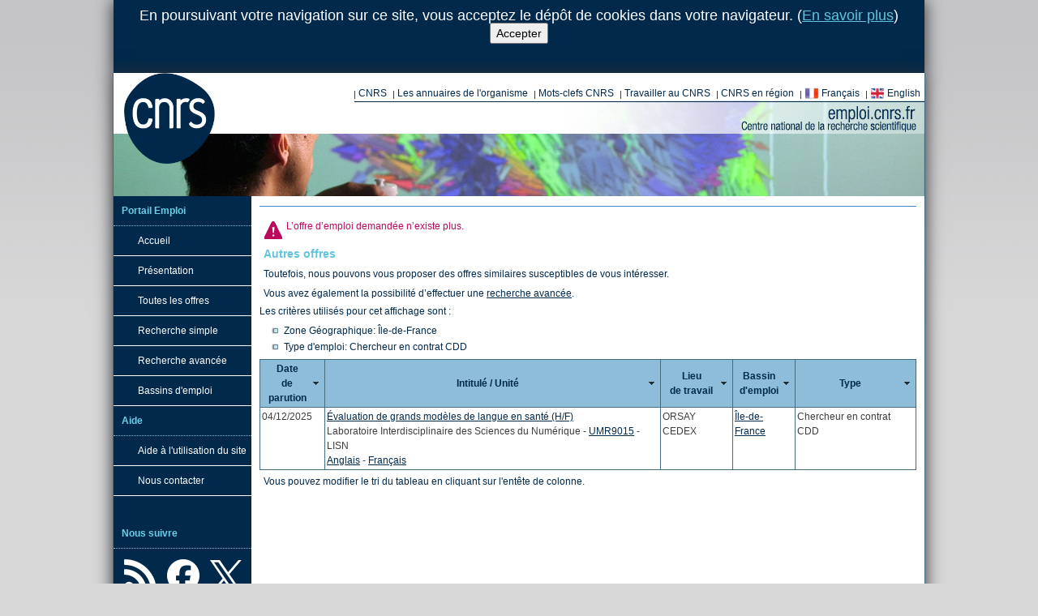

--- FILE ---
content_type: text/html; charset=utf-8
request_url: https://emploi.cnrs.fr/Offres/CDD/UMR7590-MICCAS-007/Default.aspx?lang=EN
body_size: 16651
content:


<!doctype html>
<html>
<head id="Head1" lang="fr"><title>
	Portail Emploi CNRS - Offre d'emploi - HANAMI Postdoc: development of a dynamical anharmonic self-energy for phonons in hydrogen-bearing materials (M/F)
</title><meta content="text/html; charset=utf-8" http-equiv="Content-Type" /><link href="/Rss/Actualites.ashx" rel="alternate" title="&lt;%= RecrutementTemplate.AlternateTitle1 %>" type="application/rss+xml" /><link href="/Rss/Offres.ashx" rel="alternate" title="&lt;%= RecrutementTemplate.AlternateTitle2 %>" type="application/rss+xml" /><link rel="apple-touch-icon" sizes="180x180" href="/CDN/apple-touch-icon.png" /><link rel="icon" type="image/png" sizes="32x32" href="/CDN/favicon-32x32.png" /><link rel="icon" type="image/png" sizes="16x16" href="/CDN/favicon-16x16.png" /><link rel="manifest" href="/CDN/site.webmanifest" /><link rel="mask-icon" href="/CDN/safari-pinned-tab.svg" color="#5bbad5" /><link rel="shortcut icon" href="/CDN/favicon.ico" /><meta name="msapplication-TileColor" content="#ffeb0e" /><meta name="theme-color" content="#ffffff" /><link href="/CDN/Css/Reset.min.css" rel="stylesheet" type="text/css" /><link href="/CDN/jQueryUi/Themes/cupertino/jquery-ui.custom.min.css" rel="stylesheet" type="text/css" /><link href="/CDN/TwitterBootstrap/css/bootstrap.min.css" rel="stylesheet" type="text/css" /><link href="/CDN/Css/Seconde.min.css" rel="stylesheet" type="text/css" />
    <!--[if lt IE 9]>
        <script src="//html5shiv.googlecode.com/svn/trunk/html5.js"></script>
    <![endif]-->
    <script src="/CDN/jQuery/jquery.min.js" type="text/javascript"></script>
    <meta content="width=device-width, initial-scale=1.0" name="viewport" />
</head>
<body>
<form method="post" action="./Default.aspx?lang=EN" onkeypress="javascript:return WebForm_FireDefaultButton(event, 'BtnDoNothingPourEviterPostbackIntempestif')" id="form1">
<div class="aspNetHidden">
<input type="hidden" name="__EVENTTARGET" id="__EVENTTARGET" value="" />
<input type="hidden" name="__EVENTARGUMENT" id="__EVENTARGUMENT" value="" />
<input type="hidden" name="__VIEWSTATE" id="__VIEWSTATE" value="/wEPDwULLTE1NTM1NDc4ODkPZBYCZg9kFgICAQ9kFgJmD2QWAmYPZBYCZg8PFgIeBFRleHQFCEFjY2VwdGVyZGRkSM0p3STTFJKZ2QJRxhGadiAKeRM=" />
</div>

<script type="text/javascript">
//<![CDATA[
var theForm = document.forms['form1'];
if (!theForm) {
    theForm = document.form1;
}
function __doPostBack(eventTarget, eventArgument) {
    if (!theForm.onsubmit || (theForm.onsubmit() != false)) {
        theForm.__EVENTTARGET.value = eventTarget;
        theForm.__EVENTARGUMENT.value = eventArgument;
        theForm.submit();
    }
}
//]]>
</script>


<script src="/WebResource.axd?d=gwl8ceNyIyoce_cmEKJD4h0LhbA1YZppFmSQjaS0zqklLwJLS2kAzIkw96DcoeAkJ53UL_im_SXAq1I57eTgGqfr6ig1&amp;t=638901608248157332" type="text/javascript"></script>


<script src="/WebResource.axd?d=GCq5sf34Wmz56KsOW976HGIBI_IsYNWfYBC4ArvnjBUxaCseTB1X0x9JJpjLiXzLlHVK_LRkvgv1KSOziWhiO5k_CgA1&amp;t=638901608248157332" type="text/javascript"></script>
<div class="aspNetHidden">

	<input type="hidden" name="__VIEWSTATEGENERATOR" id="__VIEWSTATEGENERATOR" value="0BE908CF" />
	<input type="hidden" name="__EVENTVALIDATION" id="__EVENTVALIDATION" value="/wEdAAdXuZUmnmGiiozcfD7R0CnB3kAdCPAl0pNE5muE7VbWalJNHzfBxOv9jlcjgP6OpQdt9Q4fPC5laAZ0m1gbGNHR5m1WVwYcLCUjEFLT4KjG2dNx4pgANwJUBtD9VuP8wqOkuhuZo+4ARiOyxtCRt8Lj9FJuOGjOq+d3icR/GFJ7dzXoq80=" />
</div>
<div id="DivCookiesInfoPanel">
    En poursuivant votre navigation sur ce site, vous acceptez le dépôt de cookies dans votre navigateur. (<a href="/Cookies.aspx">En savoir plus</a>)<br />
    <input type="submit" name="ctl00$RecrutementControlCookies$BtnAccepter" value="Accepter" id="RecrutementControlCookies_BtnAccepter" />
</div>

<div id="container">
<header id="header" class="header-alternate-14">
    <h1>CNRS - Portail emploi recrutement</h1>
    <div id="logo">
        <a href="https://www.cnrs.fr/" hreflang="fr">
            <span>Centre National de la Recherche Scientifique</span>
        </a>
    </div>
    <div id="liensinstitutionnels">
        <ul>
            <li>
                <a href="https://www.cnrs.fr/fr/organisme/presentation.htm" target="_blank" title="Présentation du CNRS">CNRS</a>
            </li>
            <li>
                <a href="https://www.cnrs.fr/fr/une/annuaires.htm" target="_blank" title="Annuaires">Les annuaires de l&apos;organisme</a>
            </li>
            <li>
                <a href="https://www.cnrs.fr/fr/une/sites-cnrs.htm" target="_blank" title="Les mots-clefs au CNRS">Mots-clefs CNRS</a>
            </li>
            <li>
                <a href="http://carrieres.cnrs.fr/fr" target="_blank" title="Travailler au CNRS">Travailler au CNRS</a>
            </li>
            <li>
                <a href="https://www.cnrs.fr/fr/delegations-regionales-du-cnrs" target="_blank" title="Vers les délégations régionales">CNRS en région</a>
            </li>
            
            <li>
                <a id="LbSetLangToFrench" class="miniFrenchFlag" href="javascript:__doPostBack(&#39;ctl00$LbSetLangToFrench&#39;,&#39;&#39;)">Français</a>
            </li>
            <li>
                <a id="LbSetLangToEnglish" class="miniEnglishFlag" href="javascript:__doPostBack(&#39;ctl00$LbSetLangToEnglish&#39;,&#39;&#39;)">English</a>
            </li>
        </ul>
    </div>
    <br class="nettoyeur" />
    <br class="nettoyeur" />
    <div class="row" id="bottom-header">
        
<span></span>

        

<div id="barre_outils">
    <ul>
    </ul>
</div>

    </div>
</header>
<div id="page">
<nav id="navigation">
    

<ul>
    <li class="titre_navigation">Portail Emploi</li>
    <li class="rubrique">
        <a href="/">Accueil</a>
    </li>
    <li class="rubrique">
        <a href="/Pages/Presentation.aspx">Présentation</a>
    </li>
    <li class="rubrique">
        <a href="/Offres.aspx">Toutes les offres</a>
    </li>
    <li class="rubrique"><a href="/Recherche.aspx">Recherche simple</a>&nbsp;&nbsp;&nbsp;</li>
    <li class="rubrique">
        <a href="/RechercheAvancee.aspx">Recherche avancée</a>
    </li>
    <li class="rubrique">
        <a href="/Bassins.aspx">Bassins d'emploi</a>
    </li>
    
    <li class="titre_navigation">Aide</li>
    <li class="rubrique">
        <a href="/Aide/">Aide à l'utilisation du site</a>
    </li>
    <li class="rubrique">
        <a href="/Contact.aspx">Nous contacter</a>
    </li>
</ul>
<br />
<ul class="liens-sociaux">
    <li class="titre_navigation">Nous suivre</li>
    <li class="lien-Rss">
        <a href="https://emploi.cnrs.fr/Rss/Offres.ashx" title="Flux RSS des offres">
            <span>Flux RSS des offres</span>
        </a>
    </li>
    <li class="lien-Facebook">
        <a href="https://www.facebook.com/EmploiCNRS" title="Notre page Facebook">
            <span>Notre page Facebook</span>
        </a>
    </li>
    <li class="lien-Twitter">
        <a href="https://x.com/EmploiCNRS" title="Notre compte Twitter">
            <span>Notre compte Twitter</span>
        </a>
    </li>
</ul>

    

</nav>
<div id="coeur">
<div id="EspaceFilAriane">
    
<span></span>

</div>
<div id="chemin_nav">
    <span id="SiteMapPath1"></span>
    
    
</div>




<h1 class="titre">
    
    <span id="CphH1TitrePage_LblRefOffre"></span>

</h1>
<div>
    
    
    <div id="CphMain_divOffreImpubliable">
        <p class="erreur">
            L’offre d’emploi demandée n’existe plus.
        </p>
        <h2>Autres offres</h2>
        <p>
            Toutefois, nous pouvons vous proposer des offres similaires susceptibles de vous intéresser.
        </p>
        <p>
            Vous avez également la possibilité d’effectuer une <a href="/RechercheAvancee.aspx">recherche avancée</a>.
        </p>
        <div>
            Les critères utilisés pour cet affichage sont :
            <ul id="CphMain_ListeCriteres"><li>Zone Géographique: Île-de-France</li><li>Type d'emploi: Chercheur en contrat CDD</li></ul>
        </div>
        <div id="CphMain_ListeRechercheOffreAffichagePageVirtuelleOffre" class="ListeRechercheOffreAffichage">
                <table class="table-avec-bordures tablesorter">
                    <thead>
                        <tr>
                            <th> 
                               Date <br/> de parution 
                            </th>
                            <th>
                               Intitulé /  Unité
                            </th>
                            <th>
                             Lieu <br /> de travail 
                            </th>
                            <th>
                              Bassin <br /> d'emploi
                            </th>
                            <th>
                              Type
                            </th>
                        </tr>
                    </thead>
                    <tbody>
                    

                    <tr itemscope itemtype="http://schema.org/JobPosting">
                        <td class="RowOrder">
                            <span itemprop="datePosted">04/12/2025</span>
                        </td>
                        <td>
                            <a href="/Offres/CDD/UMR9015-PIEZWE-009/Default.aspx" itemprop="url"><span itemprop="title">Évaluation de grands modèles de langue en santé (H/F)</span></a>
                            <br />Laboratoire Interdisciplinaire des Sciences du Numérique - <a href="/Unites/UMR9015/Default.aspx">UMR9015</a> - LISN
                            <br /><span class="Pub-EN"><a href="/Offres/CDD/UMR9015-PIEZWE-009/Default.aspx?lang=EN"><span>Anglais</span></a></span> <span class="Separateur">-</span> <span class="Pub-FR"><a href="/Offres/CDD/UMR9015-PIEZWE-009/Default.aspx?lang=FR"><span>Français</span></a></span>
                        </td>
                        <td>
                            ORSAY CEDEX
                        </td>
                        <td>
                            <span itemprop="jobLocation" itemscope itemtype="http://schema.org/Place">
                                <span itemprop="address" itemscope itemtype="http://schema.org/PostalAddress">
                                    <span itemprop="addressRegion"><a href="/Bassins/Ile-de-France/Offres.aspx">Île-de-France</a></span>
                                </span>
                            </span>
                        </td>
                        <td>
                            Chercheur en contrat CDD
                        </td>
                    </tr>
                
</tbody></table>

                    <script language="javascript" type="text/javascript">
                    $(document).ready(function () {
                        $('#CphMain_ListeRechercheOffreAffichagePageVirtuelleOffre table.tablesorter').tablesorter({
                            sortList: [[0, 1],[1, 1],[2, 1],[3, 1],[4, 1]],
                            dateFormat: 'ddmmyyyy',
                            widgets: ['zebra']
                        });
                    })
                    </script></div>

        <p>Vous pouvez modifier le tri du tableau en cliquant sur l'entête de colonne.</p>
        
    </div>

    <p class="nettoyeur">
        &nbsp;
    </p>
</div>
</div>
</div>
<footer id="footer">
    <div id="logo_rf_cnrs" class="footer_left">
        <a href ="#">
        <span>Logo Republique Française et CNRS</span>
        </a>
    </div>
    <div class="footer_link">
        <ul class="footer_ul_link">
            <li>
                <a href="/Aide/" title="Obtenir de l&apos;aide sur le portail emploi">Aide</a>
            </li>
            <li>
                <a href="/PlanDuSite.aspx" title="Obtenez une vue d&apos;ensemble du contenu du site">Plan du site</a>
            </li>
            <li>
                <a href="/Contact.aspx" title="Les moyens de nous contacter">Nous contacter</a>
            </li>
            <li>
                <a href="/MentionsLegales.aspx" title="Obtenez les mentions légales de notre site et autres licences">Mentions Légales</a>
            </li>
            <li>
                <a href="/CGU.aspx" title="CGU">CGU</a>
            </li>
            <li>
                <a href="/DonneesPersonnelles.aspx" title="Donnees Personnelles">Donnees Personnelles</a>
            </li>
            <li>
                <a href="/Cookies.aspx" title="Utilisation des cookies, confidentialité et mesure d&apos;audience">Cookies</a>
            </li>
        </ul>
    </div>
    <div class="footer_lang">
        <ul>
            <li>
                <a id="LbSetLangToFrenchFooter" class="miniFrenchFlag" href="javascript:__doPostBack(&#39;ctl00$LbSetLangToFrenchFooter&#39;,&#39;&#39;)">Français</a>
            </li>
            <li>
                <a id="LbSetLangToEnglishFooter" class="miniEnglishFlag" href="javascript:__doPostBack(&#39;ctl00$LbSetLangToEnglishFooter&#39;,&#39;&#39;)">English</a>
            </li>
        </ul>
    </div>
    <div id="logo_hrs4r" class="footer_right">
        <a href="https://carrieres.cnrs.fr/fr/nos-engagements">
            <span>Logo HRS4R</span>
        </a>
    </div>
</footer>
</div>
<script src="/CDN/jQueryUi/jquery-ui.custom.min.js" type="text/javascript"></script>
<script src="/CDN/TwitterBootstrap/js/bootstrap.min.js" type="text/javascript"></script>
<script src="/CDN/jQuery/Plugins/jQuery-TableSorter/jquery.tablesorter.min.js" type="text/javascript"></script>
<script src="/CDN/jQuery/Plugins/jQuery-TableSorter/jquery.tablesorter.pager.min.js" type="text/javascript"></script>
<script src="/CDN/jQuery/Plugins/jQuery-TableSorter/jquery.tablesorter.widgets.min.js" type="text/javascript"></script>
<script src="/CDN/jQuery/Plugins/jQuery-TableSorter/jquery.tablesorter.widgets-filter-formatter.min.js" type="text/javascript"></script>
<script src="/CDN/javascript/TableSorterParser.min.js" type="text/javascript"></script>

    <script type="text/javascript">
        $(function() {
            $(".OffreDetailMain h2").css("display", "none");
        });
    </script>

<div id="RecrutementControlBeta_feedback">
</div>

<input type="submit" name="ctl00$BtnDoNothingPourEviterPostbackIntempestif" value="" id="BtnDoNothingPourEviterPostbackIntempestif" disabled="disabled" class="aspNetDisabled" style="display: none;" />


<script type="text/javascript">
//<![CDATA[
WebForm_AutoFocus('BtnDoNothingPourEviterPostbackIntempestif');//]]>
</script>
</form>
<!-- Piwik -->
<!-- Piwik Code -->
    <script type="text/javascript">
        var _paq = _paq || [];
        _paq.push([function() {
                var self = this;
                function getOriginalVisitorCookieTimeout() {
                        var now = new Date(),
                        nowTs = Math.round(now.getTime() / 1000),
                        visitorInfo = self.getVisitorInfo();
                        var createTs = parseInt(visitorInfo[2]);
                        var cookieTimeout = 33696000; // 13 mois en secondes
                        var originalTimeout = createTs + cookieTimeout - nowTs;
                        return originalTimeout;
                 }
                this.setVisitorCookieTimeout( getOriginalVisitorCookieTimeout() );
                }]);
        _paq.push(["setDomains", ["*.emploi.cnrs.fr", "*.emploi.cnrs.fr"]]);
        _paq.push(["trackPageView"]);
        _paq.push(["enableLinkTracking"]);

        (function () {
            var u = (("https:" == document.location.protocol) ? "https" : "http") + "://stats.dr14.cnrs.fr/";
            _paq.push(["setTrackerUrl", u + "piwik.php"]);
            _paq.push(["setSiteId", "2"]);
            var d = document, g = d.createElement("script"), s = d.getElementsByTagName("script")[0]; g.type = "text/javascript";
            g.defer = true; g.async = true; g.src = u + "piwik.js"; s.parentNode.insertBefore(g, s);
        })();
    </script>
    <!-- End Piwik Code -->
    <!-- Piwik Image Tracker -->
    <img src="https://stats.dr14.cnrs.fr/piwik.php?idsite=2&amp;rec=1" style="border: 0" alt="" />
    <!-- End Piwik Image Tracker -->
<!-- End Piwik -->

</body>
</html>
